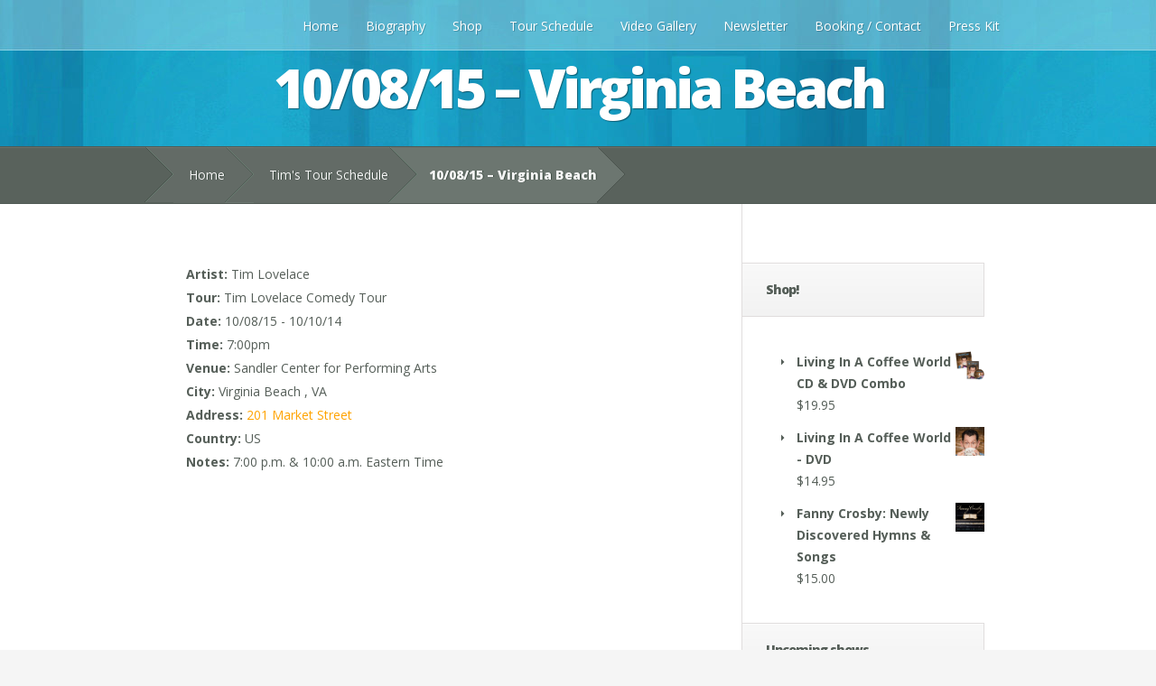

--- FILE ---
content_type: text/css
request_url: https://timlovelace.com/wp-content/themes/Nimble-child/style.css?ver=6c7e4a885f1ad2780e3783f8a422426c
body_size: -84
content:
/*
Theme Name: Nimble Child
Theme URL: https://sdprofessionalsllc.com
Description: Nimble Child Theme
Author: SD Professionals
Author URL: https://sdprofessionalsllc.com
Version: 1.0.0
Template: Nimble
*/
/*@import url("../Nimble/style.css");*/

--- FILE ---
content_type: text/css
request_url: https://timlovelace.com/wp-content/et-cache/global/et-customizer-global.min.css?ver=1761324612
body_size: -55
content:
.google-pay-button.wc-square-wallet-button-black{width:90%!important;margin:0 auto!important}.woocommerce div.product form.cart .button{vertical-align:middle;float:left;margin:0 auto;display:block;width:100%}.woocommerce ul.products li.product .woocommerce-loop-product__title{font-size:1.2rem!important}